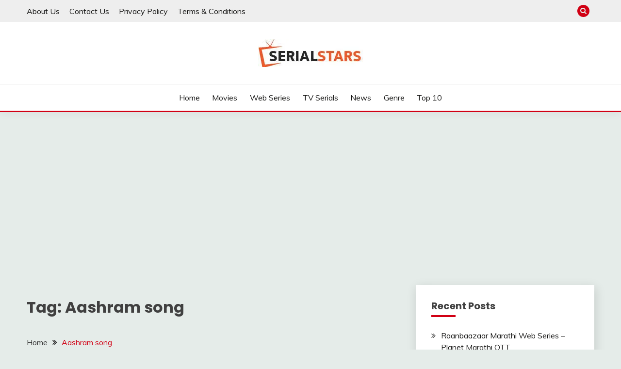

--- FILE ---
content_type: text/html; charset=utf-8
request_url: https://www.google.com/recaptcha/api2/aframe
body_size: 266
content:
<!DOCTYPE HTML><html><head><meta http-equiv="content-type" content="text/html; charset=UTF-8"></head><body><script nonce="prCs4YX1D8anfeMAIfYLxg">/** Anti-fraud and anti-abuse applications only. See google.com/recaptcha */ try{var clients={'sodar':'https://pagead2.googlesyndication.com/pagead/sodar?'};window.addEventListener("message",function(a){try{if(a.source===window.parent){var b=JSON.parse(a.data);var c=clients[b['id']];if(c){var d=document.createElement('img');d.src=c+b['params']+'&rc='+(localStorage.getItem("rc::a")?sessionStorage.getItem("rc::b"):"");window.document.body.appendChild(d);sessionStorage.setItem("rc::e",parseInt(sessionStorage.getItem("rc::e")||0)+1);localStorage.setItem("rc::h",'1768904841832');}}}catch(b){}});window.parent.postMessage("_grecaptcha_ready", "*");}catch(b){}</script></body></html>